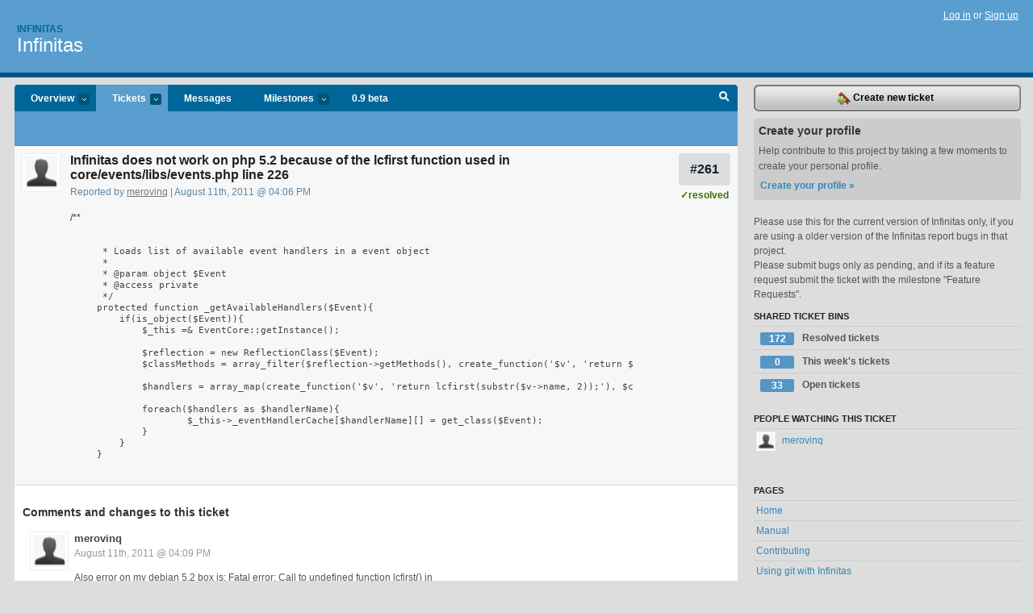

--- FILE ---
content_type: text/html; charset=utf-8
request_url: https://infinitas.lighthouseapp.com/projects/43419/tickets/261-infinitas-does-not-work-on-php-52-because-of-the-lcfirst-function-used-in-coreeventslibseventsphp-line-226
body_size: 6174
content:
<!DOCTYPE html PUBLIC "-//W3C//DTD XHTML 1.0 Transitional//EN"
	"http://www.w3.org/TR/xhtml1/DTD/xhtml1-transitional.dtd">
<html xmlns="http://www.w3.org/1999/xhtml" xml:lang="en" lang="en">
<head>
  <script type="text/javascript" charset="utf-8">document.getElementsByTagName('html')[0].className = 'csshidden';</script>
  <meta http-equiv="Content-type" content="text/html; charset=utf-8" />
  <meta name="csrf-param" content="authenticity_token"/>
<meta name="csrf-token" content="36dd870a8ff72ce261eb5b3f2d7dc02ec9dbab3516a1c22a090727890569461b"/>
  <title>#261 Infinitas does not work on php 5.2 because of the lcfirst function used in core&#47;events&#47;libs&#47;events.php line 226  - Infinitas - infinitas</title>
  <link rel="shortcut icon" href="/images/lh2/app/favicon.gif" type="image/gif" />

  <link href="&#47;stylesheets&#47;all.css?1689818182" media="screen" rel="stylesheet" type="text/css" />

  <script src="/javascripts/all.js?1689818182" type="text/javascript"></script>
  <script src="/javascripts/lh2/application.js?1689818182" type="text/javascript"></script>

  <script src="/javascripts/code.js?1689818182" type="text/javascript"></script>

  
  <style type="text/css">
    
  </style>
  <!--[if lt IE 7]>
    <link href="&#47;stylesheets&#47;lh2&#47;curb-stomp.css?1689818182" media="screen" rel="stylesheet" type="text/css" />
  <![endif]-->
  <!--[if IE 7]>
    <link href="&#47;stylesheets&#47;lh2&#47;ie7.css?1689818182" media="screen" rel="stylesheet" type="text/css" />
  <![endif]-->
  <link href="&#47;stylesheets&#47;lh2&#47;print.css?1689818182" media="print" rel="stylesheet" type="text/css" />
  <script type="text/javascript" charset="utf-8">
    if(typeof Lighthouse == 'undefined')
      var Lighthouse = {};

      Lighthouse.authenticityToken = '36dd870a8ff72ce261eb5b3f2d7dc02ec9dbab3516a1c22a090727890569461b';
  </script>

    
    <link href="https://infinitas.lighthouseapp.com/projects/43419-infinitas/events.atom" rel="alternate" title="Infinitas events" type="application/atom+xml" />
  
  <script type="text/javascript" charset="utf-8">
    document.observe('dom:loaded', function() {
      Lighthouse.init();
      var flashNotice = "";
      var flashError  = "";
      if(flashNotice) Flash.notice(flashNotice, true);
      if(flashError)  Flash.errors(flashError, true);
      
    });
   
  </script>
</head>
<body class="webkit tickets-show">
  <!-- container -->
  <div id="container">
    <!-- header -->
    <div id="header" class="clear">
      <ul id="sec-nav">
      </ul>
      <div id="titles">
        <h1>
            <strong id="account-name"><a href="/">Infinitas</a></strong>
            <a href="/projects/43419-infinitas" class="pname">Infinitas</a>
        </h1>
      </div>
        <span class="signin">
          <a href="https://lighthouseapp.com/login?to=https%3A%2F%2Finfinitas.lighthouseapp.com%2Fprojects%2F43419%2Ftickets%2F261-infinitas-does-not-work-on-php-52-because-of-the-lcfirst-function-used-in-coreeventslibseventsphp-line-226">Log in</a> or
          <a href="/users/new?to=https%3A%2F%2Finfinitas.lighthouseapp.com%2Fprojects%2F43419%2Ftickets%2F261-infinitas-does-not-work-on-php-52-because-of-the-lcfirst-function-used-in-coreeventslibseventsphp-line-226">Sign up</a>
        </span>
    </div>
    <!-- /header -->

    <!-- content -->
    <div id="content">
      
      <!-- main -->
      <div id="main">
        <div id="project-nav">
          <ul>

                <li  class="submenu-tab" id="t-proj">
          <a href="/projects/43419-infinitas/overview" title="Overview for the Infinitas project">Overview <em>more</em></a>
            <ul class="submenu" style="display:none">
                <li><a href="/projects/43419-infinitas">Infinitas</a></li>
                <li><a href="/projects/60194-plugin-shop">plugin - shop</a></li>
            </ul>
                </li>
              <li class="submenu-tab selected" id="t-menu">
              <a href="/projects/43419-infinitas/tickets">Tickets <em>more</em></a>
                <ul class="submenu wbadges" style="display:none">
                  <li class="bin shared" id="menu_ticket_bin_94333">
<a href="/projects/43419-infinitas/tickets/bins/94333" title="Query: state:resolved">                      <span class="badge">172</span>
                      Resolved tickets
</a>                  </li>
                  <li class="bin shared" id="menu_ticket_bin_94334">
<a href="/projects/43419-infinitas/tickets/bins/94334" title="Query: created:&#39;this week&#39;">                      <span class="badge">0</span>
                      This week&#39;s tickets
</a>                  </li>
                  <li class="bin shared" id="menu_ticket_bin_94332">
<a href="/projects/43419-infinitas/tickets/bins/94332" title="Query: state:open">                      <span class="badge">33</span>
                      Open tickets
</a>                  </li>
                    <li><a href="/projects/43419-infinitas/tickets?q=all">All tickets</a></li>
                    <li><a href="/projects/43419-infinitas/tickets?q=created%3Atoday">Today&#39;s tickets</a></li>
                    <li><a href="/projects/43419-infinitas/tickets?q=watched%3Ame">Tickets I&#39;m watching</a></li>
                    <li><a href="/projects/43419-infinitas/tickets?q=responsible%3Ame">Assigned to me</a></li>
                    <li><a href="/projects/43419-infinitas/tickets?q=reported_by%3Ame">Reported by me</a></li>
                    <li><a href="/projects/43419-infinitas/tickets?q=state%3Aopen">Open tickets</a></li>
                    <li><a href="/projects/43419-infinitas/tickets?q=state%3Aclosed">Closed tickets</a></li>
                    <li><a href="/projects/43419-infinitas/tickets?q=responsible%3A%27dogmatic69%27">dogmatic69's tickets</a></li>
                </ul>
              </li>
              <li><a href="/projects/43419-infinitas/messages">Messages</a></li>
              <li class="submenu-tab" id="t-milestone">
                <a href="/projects/43419-infinitas/milestones/all">Milestones <em>more</em></a>
                <ul class="submenu wbadges" style="display:none">
                  <li>
<a href="/projects/43419-infinitas/milestones/85012-09-beta">                      <span class="badge">19</span>
                      0.9 beta
</a>                  </li>
                  <li>
<a href="/projects/43419-infinitas/milestones/59308-feature-requests">                      <span class="badge">12</span>
                      Feature Requests
</a>                  </li>
                </ul>
              </li>

            <li>
                <a href="/projects/43419-infinitas/milestones/current">0.9 beta</a>
            </li>
            <li id="quick-search"><a href="#" onclick="$('quick-search-bar').toggle(); $('q').focus(); return false">Search</a></li>
          </ul>
        </div>

        <div id="quick-search-bar" style="display:none">
<form action="/projects/43419-infinitas/tickets" id="search-form" method="get">            <label for="q">Find tickets:</label> <input type="search" id="q" name="q" value="" />
            
            <a href="#search-help" id="search-help-trigger">[help]</a>
            <div id="search-help" style="display:none">
              <div class="popup">
                <h3>Keyword searching</h3>
<div class="popup-content">
  <table class="help-tbl" cellspacing="0" cellpadding="0">
    <tr>
      <th>Type</th>
      <th>To find</th>
    </tr>
    <tr>
      <td class="query">responsible:me</td>
      <td>tickets assigned to you</td>
    </tr>
    <tr>
      <td class="query">tagged:"@high"</td>
      <td>tickets tagged @high</td>
    </tr>
    <tr>
      <td class="query">milestone:next</td>
      <td>tickets in the upcoming milestone</td>
    </tr>
    <tr>
      <td class="query">state:invalid</td>
      <td>tickets with the state invalid</td>
    </tr>
    <tr>
      <td class="query">created:"last week"</td>
      <td>tickets created last week</td>
    </tr>
    <tr>
      <td class="query">sort:number, importance, updated</td>
      <td>tickets sorted by #, importance or updated</td>
    </tr>
    <tr>
      <td colspan="2">Combine keywords for powerful searching.</td>
    </tr>
    <tr class="plinks">
      <td colspan="2"><a href="http://help.lighthouseapp.com/faqs/getting-started/how-do-i-search-for-tickets?sso=">Use advanced searching &raquo;</a></td>
    </tr>
  </table>
</div>
              </div>
            </div>
</form>        </div>

        <div id="action-nav">
          <ul class="clear">
            

          </ul>
        </div>

        <div id="flashes">
          <div id="flash-errors" style="display:none"></div>
          <div id="flash-notice" style="display:none"></div>
        </div>
        <div id="page-top">
          
  <div class="greet clear">
    <div class="ticket-meta clear">
      <span class="ticketnum clear">
        <a href="/projects/43419-infinitas/tickets/261">#261</a>
      </span>
      <span class="tstate" style="color:#3D6F07">&#10003;resolved</span>
    </div>
    <div class="gleft"><img alt="merovinq" class="avatar-large avatar" src="/images/avatar-large.gif" title="merovinq" /></div>
    <div class="gcnt">
      <h2>
        Infinitas does not work on php 5.2 because of the lcfirst function used in core&#47;events&#47;libs&#47;events.php line 226 
      </h2>
      <p class="date">
        Reported by <a href="/users/93143">merovinq</a> |
        August 11th, 2011 @ 04:06 PM
              </p>
      <div class="greet-cnt"><div><p>/**</p>
<pre>
<code>     * Loads list of available event handlers in a event object
     *
     * @param object $Event
     * @access private
     */
    protected function _getAvailableHandlers($Event){
        if(is_object($Event)){
            $_this =&amp; EventCore::getInstance();

            $reflection = new ReflectionClass($Event);
            $classMethods = array_filter($reflection-&gt;getMethods(), create_function('$v', 'return $v-&gt;class == "'.get_class($Event).'" &amp;&amp; substr($v-&gt;name, 0, 2) == "on";'));

            $handlers = array_map(create_function('$v', 'return lcfirst(substr($v-&gt;name, 2));'), $classMethods);

            foreach($handlers as $handlerName){
                    $_this-&gt;_eventHandlerCache[$handlerName][] = get_class($Event);
            }
        }
    }</code>
</pre></div></div>
      
    </div>
  </div>

        </div>
        <div id="main-content" class="clear">
          

<div id="ticket">

  <div class="changes">
    <h3>Comments and changes to this ticket</h3>
    <ul class="info">

      <!-- cached in v:18117196:1313071749v-a:d41d8cd98f00b204e9800998ecf8427e on 2025-07-30 22:19:52 UTC -->
      <li id="ticket-261-2" class="tticket clear shaded" style="clear:left">
            <div id="flag_18117196" class="flag" user="93143" version="18117196" ticket="3492056" style="display:none">
  <div class="flag_notice">
    <p>You flagged this item as spam.</p>      
  </div>
<form action="/flags" class="new_flag" id="new_flag" method="post" onsubmit="$('flag_18117196').update('Flagging.. &lt;img alt=&quot;Spinner&quot; src=&quot;/images/app/spinner.gif&quot; /&gt;'); new Ajax.Updater('flag_18117196', '/flags', {asynchronous:true, evalScripts:true, parameters:Form.serialize(this)}); return false;"><div style="margin:0;padding:0;display:inline"><input name="authenticity_token" type="hidden" value="0b09b39093a57d943592765503f9c57e576c9e0899cb83999b9173f1598b77da" /></div>    <input id="flag_flaggable_type" name="flag[flaggable_type]" type="hidden" value="Ticket::Version" />
    <input id="flag_flaggable_id" name="flag[flaggable_id]" type="hidden" value="18117196" />
      <input type="hidden" name="flag[reason]" value="spam" />
    <input type="submit" value="Spam?" class="button destructive spambtn" />
</form></div>

        <div class="tleft"><img alt="merovinq" class="avatar-large avatar" src="/images/avatar-large.gif" title="merovinq" /></div>
        <div class="tcnt">
          <h4><a href="/users/93143">merovinq</a> <span class="event-date"><a href="#ticket-261-2">August 11th, 2011 @ 04:09 PM</a></span></h4>
          <ul class="ticket-changes">
          </ul>
          <div class="desc" style="clear:left"><div><p>Also error on my debian 5.2 box is: Fatal error: Call to
undefined function lcfirst() in
/var/www/infinitas/core/events/libs/events.php(226) :
runtime-created function on line 1</p></div></div>
                
        </div>
      </li>

      <!-- cached in v:18274770:1314108047v-a:d41d8cd98f00b204e9800998ecf8427e on 2025-07-30 22:19:52 UTC -->
      <li id="ticket-261-3" class="tticket clear" style="clear:left">
            <div id="flag_18274770" class="flag" user="79231" version="18274770" ticket="3492056" style="display:none">
  <div class="flag_notice">
    <p>You flagged this item as spam.</p>      
  </div>
<form action="/flags" class="new_flag" id="new_flag" method="post" onsubmit="$('flag_18274770').update('Flagging.. &lt;img alt=&quot;Spinner&quot; src=&quot;/images/app/spinner.gif&quot; /&gt;'); new Ajax.Updater('flag_18274770', '/flags', {asynchronous:true, evalScripts:true, parameters:Form.serialize(this)}); return false;"><div style="margin:0;padding:0;display:inline"><input name="authenticity_token" type="hidden" value="0b09b39093a57d943592765503f9c57e576c9e0899cb83999b9173f1598b77da" /></div>    <input id="flag_flaggable_type" name="flag[flaggable_type]" type="hidden" value="Ticket::Version" />
    <input id="flag_flaggable_id" name="flag[flaggable_id]" type="hidden" value="18274770" />
      <input type="hidden" name="flag[reason]" value="spam" />
    <input type="submit" value="Spam?" class="button destructive spambtn" />
</form></div>

        <div class="tleft"><img alt="dakota" class="avatar-large avatar" src="https://entp-lh-avatar-production.s3.amazonaws.com/avatars/79231/large.jpg?AWSAccessKeyId=AKIAJ4QBZRZBVMOUBNZA&amp;Expires=2069489992&amp;Signature=ju%2BECvGIbLxzOYGl046m0YfGuc4%3D" title="dakota" /></div>
        <div class="tcnt">
          <h4><a href="/users/79231">dakota</a> <span class="event-date"><a href="#ticket-261-3">August 23rd, 2011 @ 04:00 PM</a></span></h4>
          <ul class="ticket-changes">
            
<li>State changed from <em class="change">&#147;new&#148;</em> to <em class="change">&#147;resolved&#148;</em></li>
<li>Assigned user set to <em class="change">&#147;dakota&#148;</em></li>

          </ul>
          <div class="desc" style="clear:left"><div><p>This has been closed in commit
87c9695d7fc61261b1df11eef06d3c69925c699f</p></div></div>
                
        </div>
      </li>
    </ul>
    
  </div>
  
  
  <div class="form-tip stdout">
    <p>Please <a href="/login?to=https%3A%2F%2Finfinitas.lighthouseapp.com%2Fprojects%2F43419%2Ftickets%2F261-infinitas-does-not-work-on-php-52-because-of-the-lcfirst-function-used-in-coreeventslibseventsphp-line-226">Sign in</a> or <a href="/users/new?to=https%3A%2F%2Finfinitas.lighthouseapp.com%2Fprojects%2F43419%2Ftickets%2F261-infinitas-does-not-work-on-php-52-because-of-the-lcfirst-function-used-in-coreeventslibseventsphp-line-226">create a free account</a> to add a new ticket.</p>
    <p>With your very own profile, you can contribute to projects, track your activity, watch tickets, receive and update tickets through your 
      email and much more.</p>
  </div>
</div>





        </div>
      </div>
      <!-- /main -->

      <!-- sidebar -->
      <div id="sbar">
                <span class="sbar-btn">
<a href="/projects/43419-infinitas/tickets/new">                    <img alt="New-ticket" src="/images/lh2/app/icons/new-ticket.png?1689818182" />
                    Create new ticket
</a>                </span>
          
<div class="attention">
  <h3>Create your profile</h3>
  <p>Help contribute to this project by taking a few moments to create your personal profile.  <a href="/users/new?to=%2Fprojects%2F43419%2Ftickets%2F261-infinitas-does-not-work-on-php-52-because-of-the-lcfirst-function-used-in-coreeventslibseventsphp-line-226" class="abutton">Create your profile »</a>
  </p>
</div>

              <div class="proj-desc"><p>Please use this for the current version of Infinitas only, if you are using a older version of the Infinitas report bugs in that project.</p>

<p>Please submit bugs only as pending, and if its a feature request submit the ticket with the milestone &quot;Feature Requests&quot;.</p></div>

            <div class="sblock bin-block" id="private-bin-block" style="display:none">
</div>

            <div class="sblock bin-block" id="shared-bin-block" >
  <h3>Shared Ticket Bins <a href="#sortbin" id="shared-bin-sorter" style="display:none">(Sort)</a></h3>
  <ul class="stacked wbadges sortable" id="shared-ticket-bins">
    <li class="bin shared" id="list_ticket_bin_94333" >
      <span class="handle-wrapper">
        <span class="handle" style="display:none">&#x2193;&#x2191; drag</span>
      </span>
<a href="/projects/43419-infinitas/tickets/bins/94333" title="Query: state:resolved">        <span class="badge">172</span>
        Resolved tickets
</a>    </li>
    <li class="bin shared" id="list_ticket_bin_94334" >
      <span class="handle-wrapper">
        <span class="handle" style="display:none">&#x2193;&#x2191; drag</span>
      </span>
<a href="/projects/43419-infinitas/tickets/bins/94334" title="Query: created:&#39;this week&#39;">        <span class="badge">0</span>
        This week&#39;s tickets
</a>    </li>
    <li class="bin shared" id="list_ticket_bin_94332" >
      <span class="handle-wrapper">
        <span class="handle" style="display:none">&#x2193;&#x2191; drag</span>
      </span>
<a href="/projects/43419-infinitas/tickets/bins/94332" title="Query: state:open">        <span class="badge">33</span>
        Open tickets
</a>    </li>
  </ul>
</div>


            <div class="sblock">
      <h3>People watching this ticket</h3>
      <ul class="link-list" id="watchers">
        <li class="watcherdude last" id="watcher-93143">
<a href="/users/93143">      <img alt="merovinq" class="tinyavatar" src="/images/avatar-small.gif" title="merovinq" />
      merovinq
</a>  </li>
        </ul>
    </div>
    
  

   
  


  
<div class="sblock clear">
  <h3>Pages </h3>
  <ul class="link-list sortable" id="pagelist">
    <li id="page_85630"><span class="handle" style="display:none">&#x2193;&#x2191; drag</span><a href="/projects/43419/home">Home</a></li>
    <li id="page_88186"><span class="handle" style="display:none">&#x2193;&#x2191; drag</span><a href="/projects/43419/manual">Manual</a></li>
    <li id="page_88772"><span class="handle" style="display:none">&#x2193;&#x2191; drag</span><a href="/projects/43419/contributing">Contributing</a></li>
    <li id="page_89774"><span class="handle" style="display:none">&#x2193;&#x2191; drag</span><a href="/projects/43419/using-git-with-infinitas">Using git with Infinitas</a></li>
    <li id="page_148455"><span class="handle" style="display:none">&#x2193;&#x2191; drag</span><a href="/projects/43419/roadmap">Roadmap</a></li>
    <li id="page_185282"><span class="handle" style="display:none">&#x2193;&#x2191; drag</span><a href="/projects/43419/tests">Tests</a></li>
  </ul>
    
</div>


      </div>
      <!-- /sidebar -->
      
    </div>
    <!-- /content -->
    <!-- footer -->
    <div id="footer">
      <div id="footer-cnt">
        <ul id="ftr-links">
          <li id="entp"><a href="https://entp.com" title="The folks who built this">activereload/entp</a></li>
          <li><a href="http://blog.entp.com/" title="Read our stuff">Our blog</a></li>
          <li><a href="http://help.lighthouseapp.com/faqs?sso=" title="Frequently Asked Questions">FAQ</a></li>
          <li><a href="http://help.lighthouseapp.com/kb/api" title="Developer API documentation and examples">API</a></li>
          <li><a href="https://lighthouseapp.com/privacy" title="Privacy">Privacy</a></li>
          <li><a href="https://lighthouseapp.com/tos" title="Terms of service">Terms of service</a></li>
        </ul>
        <p>Copyright &copy; 2007-2026 <a href="https://entp.com">activereload/entp</a>
        </p>
      </div>
    </div>
    <!-- /footer -->
  </div>
  <!-- /container -->



<!-- Google Analytics -->
<script>
(function(i,s,o,g,r,a,m){i['GoogleAnalyticsObject']=r;i[r]=i[r]||function(){
(i[r].q=i[r].q||[]).push(arguments)},i[r].l=1*new Date();a=s.createElement(o),
m=s.getElementsByTagName(o)[0];a.async=1;a.src=g;m.parentNode.insertBefore(a,m)
})(window,document,'script','//www.google-analytics.com/analytics.js','ga');

ga('create', 'UA-1408278-2', 'auto');
ga('set',    'anonymizeIp', true)
ga('send',   'pageview');


</script>
<!-- End Google Analytics -->



</body>
</html>
